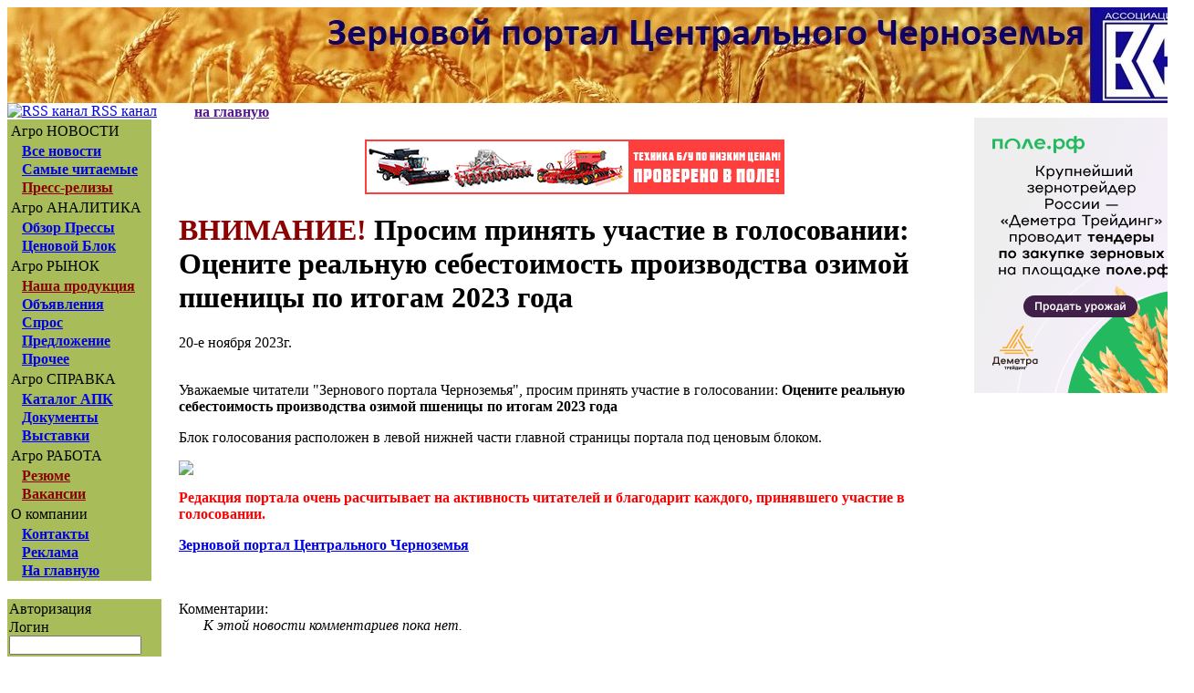

--- FILE ---
content_type: text/html; charset=windows-1251
request_url: http://zerno.avs.ru/news/91307/vnimanie-prosim-prinyat-ychastie-v--golosovanii-ocenite-realnyu-sebestoimost-proizvodstva-ozimoi-pshenici-po-itogam-2023-goda.html
body_size: 23584
content:


<!DOCTYPE HTML PUBLIC "-//W3C//DTD HTML 4.01 Transitional//EN" "http://www.w3.org/TR/html4/loose.dtd"> 
<html><head>
<title>Зерновой портал Центрального Черноземья | Новости | ВНИМАНИЕ! Просим принять участие в  голосовании: Оцените реальную себестоимость производства озимой пшеницы по итогам 2023 года</title>
<BASE HREF="http://zerno.avs.ru/">
<meta name="Robots" content="INDEX, FOLLOW">
<META HTTP-EQUIV="Content-Type" CONTENT="Content-Type; charset=windows-1251">
<META name="Description" content="Новости аграрного рынка">
<META name="Keywords" content="Новости, зерновой, зерна, область, завод, Россия, сахар, агро, инвестиции, Воронеж, черноземье, анализ, пресс-релиз, комерсант, RBC, ведомости, газета, бизнес, известия, воронеж, сельское">
<meta name='loginza-verification' content='aaacf837c090ec9cd1ef22fc3c9346b9' />
<LINK  href="img/style1024.css" type=text/css rel=stylesheet>
<link REL="SHORTCUT ICON" HREF="http://www.zerno.avs.ru/img/avs.ico">

<script language="Javascript">
<!--
function sthmpage(th) { if (navigator.appName == 'Microsoft Internet Explorer' && parseFloat(navigator.appVersion) >= 4.0) { th.style.behavior='url(#default#homepage)';th.setHomePage('http://www.zerno.avs.ru/');event.returnValue = false;}}
//-->
<!--
function stftpage(th) { if (navigator.appName == 'Microsoft Internet Explorer' && parseFloat(navigator.appVersion) >= 4.0) { javascript:window.external.AddFavorite('http://www.zerno.avs.ru/');event.returnValue = false;}}
//-->

<script language="JavaScript">
function notcopy(){
 alert("Если вы копируете нашу информацию, пожалуйста, указывайте копирайт © Зерновой портал Центрального Черноземья.")
 return true
}
</script>

</head>

<body>

<table width="1300px" border="0" cellpadding="0" cellspacing="0">
  <tr>
    <td>
<div align="center">

<a href="banner/banner14.php" target="_blank"></a></div>
    </td>
  </tr>
</table>

<table width="1300px" border="0" cellpadding="0" cellspacing="0" background="logo_fon.gif">
  <tr>
    <td width="313" rowspan="3"><a href="http://www.zerno.avs.ru"><img src="logo.jpg" border="0" width="1300" height="105" alt="Зерновой Портал Центрального Черноземья"></a></td>

    <td width="415"></td>
    <td width="100%" rowspan="3"></td>


   


<tr>
<td height="60" width="600" colspan="2">


<div align="center">

</div>


 
 
</td>    
  </tr>

 







</tbody></table>


<table border="0" cellpadding="0" cellspacing="0" width="1300px">
        <tbody><tr>
          <td colspan="2">





          </td>
        </tr>
<tr>
<td colspan="2">

</td>
</tr>



<tr>
<td colspan="2">

<table border="0" cellpadding="0" cellspacing="0" width="100%">

</table>
</td>
</tr>

<tr>
<td align="left" valign="top">
      <table width="100%" height="100%" border="0" cellpadding="0" cellspacing="0">
        <tr align="left" valign="top">
          <td width="10">
            <table width="100%" height="100%" border="0" align="left" cellpadding="0" cellspacing="0">
<tr>
                <td width="166" height="50%" align="left" valign="top">
                  <table width="166" height="100" border="0" cellpadding="0" cellspacing="0">
                    <tr>
                      <td align="left" valign="top" bgcolor="#A9BC5A">
                        <table width="100%" height="100%" border="0" cellpadding="0" cellspacing="2"> 
                          <tr>
                            <td nowrap>

<table border="0" cellpadding="1" cellspacing="1" width="100%"> 

                                <tbody><tr>
                                  <td class="ZagMnu">Агро НОВОСТИ </td>
                                  <td align="center">&nbsp; </td>
                                </tr>
                              </tbody></table>
                            </td>
                          </tr>

                          <tr>
                            <td class="decel10" nowrap="nowrap"><img src="img/bdot2.gif" height="10" width="10">&nbsp;<b><a href="http://www.zerno.avs.ru/news">Все новости</a></b></td>
                          </tr>
						                            <tr>
                            <td class="decel10" nowrap="nowrap"><img src="img/bdot2.gif" height="10" width="10">&nbsp;<b><a href="http://www.zerno.avs.ru/topnews">Самые читаемые</a></b></td>
                          </tr>
                                                  <tr>
                            <td nowrap class="decel10"><img src="img/bdot2.gif" width="10" height="10">&nbsp;<b><a href="release"><font color=#8B0000>Пресс-релизы</font></a></b></td>
                          </tr>

                           <tr>
                            <td nowrap="nowrap">
                              <table border="0" cellpadding="1" cellspacing="1" width="100%">
                                <tbody><tr>
                                  <td class="ZagMnu">Агро АНАЛИТИКА </td>
                                  <td align="center">&nbsp; </td>
                                </tr>
                              </tbody></table>
                            </td>
                          </tr>
           <tr class="decel10">
                            <td align="left" valign="top"> <img src="img/bdot2.gif" height="10" width="10">
                              <a href="http://www.zerno.avs.ru/analyt/press"><b>Обзор Прессы</b></a></td>
                          </tr>

                          <tr>
                            <td class="decel10" nowrap="nowrap"><img src="img/bdot2.gif" height="10" width="10">&nbsp;<a href="http://www.zerno.avs.ru/analyt/price"><b>Ценовой
                              Блок</b></a></td>
                          </tr>
                                                  <tr>
                            <td nowrap="nowrap">
                              <table border="0" cellpadding="1" cellspacing="1" width="100%">
                                <tbody><tr>
                                  <td class="ZagMnu">Агро РЫНОК </td>
                                  <td align="center">&nbsp; </td>
                                </tr>
                              </tbody></table>
                            </td>
                          </tr>
<!--
                        <tr>

<tr class="decel10">
                            <td nowrap class="decel10" align="left" valign="top"><img src="img/bdot2.gif" width="10" height="10">
                              <a href="PARSE_XML_PHP/rubricator.php?h=zerno.avs.ru"><font color=#8B0000><b>Тендеры NEW</b></font></a></td>
                          </tr> 
-->
                                                                            <tr>
                            <td class="decel10" nowrap="nowrap"><img src="img/bdot2.gif" height="10" width="10">&nbsp;<a href="http://www.zerno.avs.ru/product"><font color="#8B0000"><b>Наша продукция</b></font></a></td>
                          </tr>

                                                                            <tr>
                            <td class="decel10" nowrap="nowrap"><img src="img/bdot2.gif" height="10" width="10">&nbsp;<a href="http://www.zerno.avs.ru/board/all"><b>Объявления</b></a></td>
                          </tr>
                                                                            <tr>
                            <td class="decel10" nowrap="nowrap"><img src="img/bdot2.gif" height="10" width="10">&nbsp;<a href="http://www.zerno.avs.ru/board/buy"><b>Спрос</b></a></td>
                          </tr>
                                                                            <tr>
                            <td class="decel10" nowrap="nowrap"><img src="img/bdot2.gif" height="10" width="10">&nbsp;<a href="http://www.zerno.avs.ru/board/sell"><b>Предложение</b></a></td>
                          </tr>
                                                                            <tr>
                            <td class="decel10" nowrap="nowrap"><img src="img/bdot2.gif" height="10" width="10">&nbsp;<a href="http://www.zerno.avs.ru/board/other"><b>Прочее</b></a></td>
                          </tr>

                                                                            <tr>
                            <td nowrap="nowrap">
                              <table border="0" cellpadding="1" cellspacing="1" width="100%">
                                <tbody><tr>
                                  <td class="ZagMnu">Агро СПРАВКА </td>
                                  <td align="center">&nbsp; </td>
                                </tr>
                              </tbody></table>
                            </td>
                          </tr>

           <tr class="decel10">
                            <td class="decel10" align="left" nowrap="nowrap" valign="top"><img src="img/bdot2.gif" height="10" width="10">
                              <a href="http://www.zerno.avs.ru/apk"><b>Каталог АПК</b></a></td>
                          </tr>
           <tr class="decel10">
                            <td class="decel10" align="left" nowrap="nowrap" valign="top"><img src="img/bdot2.gif" height="10" width="10">
                              <a href="http://www.zerno.avs.ru/spi"><b>Документы</b></a></td>
                          </tr>

           <tr class="decel10">
                            <td class="decel10" align="left" nowrap="nowrap" valign="top"><img src="img/bdot2.gif" height="10" width="10">
                              <a href="http://www.zerno.avs.ru/events"><b>Выставки</b></a></td>
                          </tr>
                                                                            <tr>
                            <td nowrap="nowrap">
                              <table border="0" cellpadding="1" cellspacing="1" width="100%">
                                <tbody><tr>
                                  <td class="ZagMnu">Агро РАБОТА </td>
                                  <td align="center">&nbsp; </td>
                                </tr>
                              </tbody></table>
                            </td>
                          </tr>

           <tr class="decel10">
                            <td class="decel10" align="left" nowrap="nowrap" valign="top"><img src="img/bdot2.gif" height="10" width="10">
                              <a href="http://www.zerno.avs.ru/job/resume.html"><b><font color="#8B0000">Резюме</font></b></a></td>
                          </tr>
           <tr class="decel10">
                            <td class="decel10" align="left" nowrap="nowrap" valign="top"><img src="img/bdot2.gif" height="10" width="10">
                              <a href="http://www.zerno.avs.ru/job/vacancy.html"><b><font color="#8B0000">Вакансии</font></b></a></td>
                          </tr>
<tr>
                                                                      <td nowrap="nowrap">
                              <table border="0" cellpadding="1" cellspacing="1" width="100%">
                                <tbody><tr>
                                  <td class="ZagMnu">О компании </td>
                                  <td align="center">&nbsp; </td>
                                </tr>
                              </tbody></table>
                            </td>
                        	  
                          <tr>
                            <td class="decel10" nowrap="nowrap"><img src="img/bdot2.gif" height="10" width="10">&nbsp;<b><a href="http://www.zerno.avs.ru/index.php?state=7">Контакты</a></b></td>
                          </tr>
                          <tr class="decel10">
                            <td align="left" valign="top"> <img src="img/bdot2.gif" height="10" width="10">
                              <a href="http://www.zerno.avs.ru/index.php?state=7&amp;act=reklama"><b>Реклама</b></a></td>
                          </tr>
                          <tr class="decel10">
                            <td align="left" valign="top"> <img src="img/bdot2.gif" height="10" width="10">
                              <a href="http://www.zerno.avs.ru/"><b>На главную</b></a>  
</td>
                          </tr>

                        </tbody></table>
                      </td>
                      <td width="10" class="midMnu"></td>
                    </tr>

<td height="10" class="botMnu"></td>
<td width="10" align="right" valign="bottom"><img src="img/brcr.gif" width="10" height="10"></td>
</tr>


                  </table>
<table border="0" cellpadding="0" cellspacing="0" width="100%">

<tr>

<td height="10" class="topMnu"></td>
<td width="10" align="right" valign="bottom"><img src="img/trcr.gif" width="10" height="10"></td>
</tr>

<tr>

<td align="left" valign="top" bgcolor="#A9BC5A"><table width="100%" height="100%" border="0" cellpadding="0" cellspacing="2">
<tr>
<td class="ZagMnu">Авторизация</td>
</tr>
<tr>
<td align="left" valign="middle"> <table border="0" cellspacing="0" cellpadding="0">
<form name="form2" method="post" action="index.php?state=8">
<tr>
<td align="left" class="decel10">Логин</td>
<td>&nbsp;</td>
</tr>
<tr>
<td><input name="login" type="text" class="edit" size="16" maxlength="20">
</td>
<td>&nbsp;</td>
</tr>
<tr>
<td align="left" class="decel10">Пароль</td>
<td>&nbsp;</td>
</tr>
<tr>
<td><input name="passwd" type="password" class="edit" size="16" maxlength="20"></td>
<td align="center" valign="middle">&nbsp; <input name="imageField" type="image" src="img/find.gif" width="20" height="20" border="0">
</td>
</tr>
</form>
</table></td>
</tr>
<tr>
<td align="left" valign="middle" class="decel10"><img src="img/bdot2.gif" width="10" height="10">&nbsp;<a href="register.html"><b>Регистрация</b></a></td>
</tr>
<tr>
<td align="left" valign="middle" class="decel10"><img src="img/bdot2.gif" width="10" height="10">&nbsp;<a href="lostpass.html"><b>Забыли пароль?</b></a></td>
</tr>
</table></td>
<td width="10" class="midMnu"></td>
</tr>
<tr>

<td class="botMnu"><img src="img/spacer.gif" width="100%" height="10"></td>
<td align="right" valign="bottom"><img src="img/brcr.gif" width="10" height="10"></td>
</tr>
</table>


                                    



<span class="Zag"><span class=Zag>
<center>
 <br>
<table width="140" height="50" border="0" cellpadding="0" cellspacing="0">
<tr>
<td width="10" align="left" valign="top"><img src="img/brcl3.gif" width="10" height="10"></td>
<td height="10" class="topMnu3"></td>
<td width="10" align="right" valign="top"><img src="img/trcr3.gif" width="10" height="10"></td>
</tr>
<tr>
<td width="10" class="lefMnu3"></td>
    <td align="left" valign="top" bgcolor="#EBDB91">

<table border="0">
<tr>
<td class="ZagMnu">Поиск</td>
</tr>
<tr>
<td><form name="find" method="post" action="index.php?state=9">
<input name="txfind" type="text" class="edit" size="16" align="right" maxlength="60">   &nbsp;   &nbsp; &nbsp; &nbsp; &nbsp; &nbsp; &nbsp; &nbsp;&nbsp; &nbsp; &nbsp; &nbsp; &nbsp;   <input name="find" type="image" src="img/wh_row.gif" border="0"></td>

</form>
</tr>
</table>

</td>
<td width="10" class="midMnu3"></td>
</tr>
<tr>
<td width="10" align="right" valign="bottom"><img src="img/trcl3.gif" width="10" height="10"></td>
<td height="10" class="botMnu3"></td>
<td width="10" align="right" valign="bottom"><img src="img/brcr3.gif" width="10" height="10"></td>
</tr>
</table>




<p><a href="banner/banner3.php" target="_blank"><img alt="" 
src="banner/fgbu.gif" 
border="none" height="120" 
weight="100"></a></p>

 
   <!--Mu="u5646.34.spylog.com";Md=document;Mnv=navigator;Mp=0;Md.cookie="b=b";Mc=0;if(Md.cookie)Mc=1;Mrn=Math.random();Mn=(Mnv.appName.substring(0,2)=="Mi")?0:1;Mt=(new Date()).getTimezoneOffset();Mz="p="+Mp+"&rn="+Mrn+"&c="+Mc+"&t="+Mt;if(self!=top){Mfr=1;}else{Mfr=0;}Msl="1.0";//-->
  </script>
  <script language="javascript1.1">
   <!--Mpl="";Msl="1.1";Mj = (Mnv.javaEnabled()?"Y":"N");Mz+='&j='+Mj;//-->
  </script>
  <script language="javascript1.2">
   <!--Msl="1.2";Ms=screen;Mpx=(Mn==0)?Ms.colorDepth:Ms.pixelDepth;Mz+="&wh="+Ms.width+'x'+Ms.height+"&px="+Mpx;//-->
  </script>
  <script language="javascript1.3">
   <!--Msl="1.3";//-->
  </script>
  <script language="javascript">
   <!--My="";My+="<a href='http://"+Mu+"/cnt?cid=564634&f=3&p="+Mp+"&rn="+Mrn+"' target='_blank'>";My+="<img src='http://"+Mu+"/cnt?cid=564634&"+Mz+"&sl="+Msl+"&r="+escape(Md.referrer)+"&fr="+Mfr+"&pg="+escape(window.location.href);My+="' border=0 width=88 height=31 alt='SpyLOG'>";My+="</a>";Md.write(My);//-->
  </script>
  <noscript>
   <a href="http://u5646.34.spylog.com/cnt?cid=564634&f=3&p=0" target="_blank"><img src="http://u5646.34.spylog.com/cnt?cid=564634&p=0" alt='SpyLOG' border='0' width=88 height=31></a>
  </noscript>




 <br><noindex>
<!--Rating@Mail.ru counter-->
<script language="javascript"><!--
d=document;var a='';a+=';r='+escape(d.referrer);js=10;//--></script>
<script language="javascript1.1"><!--
a+=';j='+navigator.javaEnabled();js=11;//--></script>
<script language="javascript1.2"><!--
s=screen;a+=';s='+s.width+'*'+s.height;
a+=';d='+(s.colorDepth?s.colorDepth:s.pixelDepth);js=12;//--></script>
<script language="javascript1.3"><!--
js=13;//--></script><script language="javascript" type="text/javascript"><!--
d.write('<a href="http://top.mail.ru/jump?from=873805" target="_top">'+
'<img src="http://d5.c5.bd.a0.top.mail.ru/counter?id=873805;t=215;js='+js+
a+';rand='+Math.random()+'" alt="Рейтинг@Mail.ru" border="0" '+
'height="31" width="88"><\/a>');if(11<js)d.write('<'+'!-- ');//--></script>
<noscript><a target="_top" href="http://top.mail.ru/jump?from=873805">
<img src="http://d5.c5.bd.a0.top.mail.ru/counter?js=na;id=873805;t=215" 
height="31" width="88" border="0" alt="Рейтинг@Mail.ru"></a></noscript>
<script language="javascript" type="text/javascript"><!--
if(11<js)d.write('--'+'>');//--></script>
<!--// Rating@Mail.ru counter-->
 <br><noindex>
 <a href="http://www.yandex.ru/cy?base=0&host=www.zerno.avs.ru"><img src="http://www.yandex.ru/cycounter?www.zerno.avs.ru" width=88 height=31 alt="Яндекс цитирования" border=0></a>
 
 
 <br></noindex>



<!-- код счетчика apkonline.ru-->
<!--Rating::top.agroserver.ru counter-->
<a href="http://agroserver.ru/" target="_blank">
<script language="javascript">
var r = escape(document.referrer);
var rd = Math.random();
var pr = 'http://top.agroserver.ru/ct/';
document.write('<img src="'+pr+'?uid=8012&ref='+r+'&rd='+rd+'" width="88" height="31" border="0">');
</script></a>
<!--// Rating::top.agroserver.ru counter-->
<!-- /код счетчика apkonline.ru-->
<br>


<p>
<EMBED src="http://rp5.ru/informer/88x31/1/9.swf" loop=false menu=false quality=high scale=noscale wmode=transparent bgcolor=#CCCCCC flashvars="id=3589&lang=ru" WIDTH="88" HEIGHT="31" NAME="loader" ALIGN="" TYPE="application/x-shockwave-flash" PLUGINSPAGE= "http://www.macromedia.com/go/getflashplayer"></EMBED>
</p>









</center>
</span>
&nbsp
</td>
<a  href="http://zerno.avs.ru/rss_inter"><img src='img/rss.gif' width=14 height=14 border=0 alt='RSS канал'>  RSS канал 
 
</td>

<tr height=50%>
                <td align="center" valign="top"><br></td>
</tr>


</table>
</td>
<td width="5" class="lcc">&nbsp;</td>
          <td align="left">
<table width="100%"  border="0" cellspacing="1" cellpadding="0">
  <tr>
    <td width="15" align="left" valign="center" class="Date"><img src="img/bck.gif" width="15" height="15" border=0></td><td width="50%" align="left" valign="center" class="Date">&nbsp;<a href=""><b>на главную</b></a>


</td>
    <td width="50%" align="right"><table width="550"  border="0" align="right" cellpadding="0" cellspacing="0">
    </table></td>
  </tr>
</table>



 

            <table width="100%" border="0" align="center" cellpadding="2" cellspacing="2" height="100%">
<tr>
                <td valign="top">



                  <p align="center"><a href="banner/banner16.php" target="_blank"><img alt="" src="banner/zerno_tech.gif" border="none"></a></p>
    <!-- startprint --><h1><b><font color=#8B0000>ВНИМАНИЕ!</font></b> Просим принять участие в  голосовании: Оцените реальную себестоимость производства озимой пшеницы по итогам 2023 года</h1>
    <span class="zag">20-е ноября 2023г.</span>
    <table oncopy="return notcopy()" width="100%" border="0" cellpadding="0" cellspacing="0">
    <tr class = "tbl">
    <td><P>Уважаемые читатели "Зернового портала Черноземья", просим принять участие в голосовании: <B>Оцените реальную себестоимость производства озимой пшеницы по итогам 2023 года</B> </P>
<P>Блок голосования расположен в левой нижней части главной страницы портала под ценовым блоком.</P>
<P align=left><IMG border=0 hspace=0 align=baseline src="http://zerno.avs.ru/images/20231120_03.gif"></P>
<P><FONT color=#ff0000><B>Редакция портала очень расчитывает на активность читателей и благодарит каждого, принявшего участие в голосовании.</B> </FONT></P>
<P><A href="http://www.zerno.avs.ru/"><B>Зерновой портал Центрального Черноземья</B></A> 
<P></P>
<BR>
<BR></td>
    </tr> <!-- stopprint -->


<tr><td align="right" class = "decel"> 
    <tr class = "tbl">
    <td>
<table width="100%" border="0" align="center" cellpadding="0" cellspacing="0">
<tr><td colspan="2" class="zag">Комментарии:</td></tr><tr><td width="3%"></td><td width="97%"><i>К этой новости комментариев пока нет.</i><br><br></td></tr></table>
</td></tr>

    <tr class = "tbl">
    <td>
<table width="300" border="0" align="center" cellpadding="2" cellspacing="3">
<form name="regform" method="post" action="news/add_comment">
<tr><td colspan="2"><span class="zag">Добавить комментарий</span><br><span class="date">(для зарегистрированных пользователей)</span></td></tr>

<tr align="center">
<td align="left" width="30%">Вы опознаны как:</td>
<td align="left" width="60%">Гость <span class=red>(Зарегистрируйтесь!)</span></td>
</tr>
<tr align="center"><td align="left" width="30%">Комментарий:</td><td align="left" width="60%">&nbsp;</td>
</tr><tr align="right"><td colspan="2" align="left" width="30%"><textarea name="inf" cols="60" rows="5" class="memo" id="inf">
</textarea></td>
</tr>
<tr align="center"><td colspan="2" align="center" width="60%"><input name="nid" type="hidden" value=""><input name="user_id" type="hidden" value="">
<input name="send" class=edit type="submit" id="send" value="Опубликовать"></td>
</tr>
</form></table>

</td>
    </tr>



<br><br>
</td></tr>

    <tr align="center">
    <td><br>
    <input name="back" type="button" class="edit" value="Вернуться назад" onclick ="javascript:history.go(-1)">
    </td>
    </tr>

<tr><td>

</td></tr>

</table>                

</table>
<br>
</td>

</span></td>
</tr>
</table>
</td>
<td align="left" valign="top">
<p align="center"><a href="banner/banner19.php" target="_blank"></a></p><p align="center"><a href="banner/banner20.php" target="_blank"></a></p><p align="center"><a href="banner/banner21.php" target="_blank"><img alt="" src="banner/zerno2023.gif" border="none"></a></p>

<tr>
<td height="10" align="center" valign="top"><br>
<em>© Зерновой портал Центрального Черноземья 2004-2020</em>

</body>
</html>